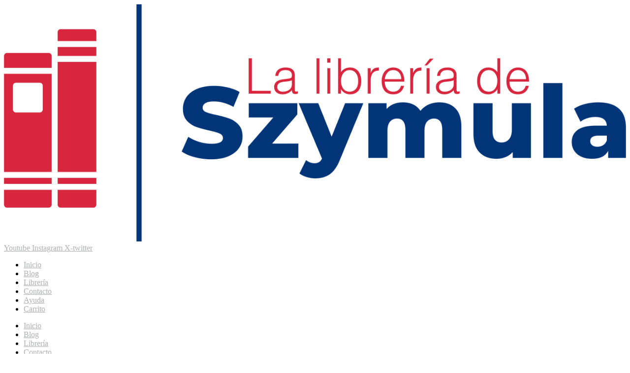

--- FILE ---
content_type: text/html; charset=UTF-8
request_url: https://lalibreriadeszymula.com.ar/producto/cuentos-de-resistencia-9-gente-i/
body_size: 16789
content:
<!doctype html>
<html lang="es">
<head>
	<meta charset="UTF-8">
	<meta name="viewport" content="width=device-width, initial-scale=1">
	<link rel="profile" href="https://gmpg.org/xfn/11">
	<title>La Librería de Szymula CUENTOS DE RESISTENCIA. 09 &#8211; GENTE I</title>
<meta name='robots' content='max-image-preview:large' />
<script>window._wca = window._wca || [];</script>
<link rel='dns-prefetch' href='//stats.wp.com' />
<link rel='preconnect' href='//i0.wp.com' />
<link rel='preconnect' href='//c0.wp.com' />
<link rel="alternate" type="application/rss+xml" title="La Librería de Szymula  &raquo; Feed" href="https://lalibreriadeszymula.com.ar/feed/" />
<link rel="alternate" type="application/rss+xml" title="La Librería de Szymula  &raquo; Feed de los comentarios" href="https://lalibreriadeszymula.com.ar/comments/feed/" />
<link rel="alternate" title="oEmbed (JSON)" type="application/json+oembed" href="https://lalibreriadeszymula.com.ar/wp-json/oembed/1.0/embed?url=https%3A%2F%2Flalibreriadeszymula.com.ar%2Fproducto%2Fcuentos-de-resistencia-9-gente-i%2F" />
<link rel="alternate" title="oEmbed (XML)" type="text/xml+oembed" href="https://lalibreriadeszymula.com.ar/wp-json/oembed/1.0/embed?url=https%3A%2F%2Flalibreriadeszymula.com.ar%2Fproducto%2Fcuentos-de-resistencia-9-gente-i%2F&#038;format=xml" />
<style id='wp-img-auto-sizes-contain-inline-css'>
img:is([sizes=auto i],[sizes^="auto," i]){contain-intrinsic-size:3000px 1500px}
/*# sourceURL=wp-img-auto-sizes-contain-inline-css */
</style>

<style id='wp-emoji-styles-inline-css'>

	img.wp-smiley, img.emoji {
		display: inline !important;
		border: none !important;
		box-shadow: none !important;
		height: 1em !important;
		width: 1em !important;
		margin: 0 0.07em !important;
		vertical-align: -0.1em !important;
		background: none !important;
		padding: 0 !important;
	}
/*# sourceURL=wp-emoji-styles-inline-css */
</style>
<link rel='stylesheet' id='wp-block-library-css' href='https://c0.wp.com/c/6.9/wp-includes/css/dist/block-library/style.min.css' media='all' />
<style id='pdfemb-pdf-embedder-viewer-style-inline-css'>
.wp-block-pdfemb-pdf-embedder-viewer{max-width:none}

/*# sourceURL=https://lalibreriadeszymula.com.ar/wp-content/plugins/pdf-embedder/block/build/style-index.css */
</style>
<link rel='stylesheet' id='mediaelement-css' href='https://c0.wp.com/c/6.9/wp-includes/js/mediaelement/mediaelementplayer-legacy.min.css' media='all' />
<link rel='stylesheet' id='wp-mediaelement-css' href='https://c0.wp.com/c/6.9/wp-includes/js/mediaelement/wp-mediaelement.min.css' media='all' />
<style id='jetpack-sharing-buttons-style-inline-css'>
.jetpack-sharing-buttons__services-list{display:flex;flex-direction:row;flex-wrap:wrap;gap:0;list-style-type:none;margin:5px;padding:0}.jetpack-sharing-buttons__services-list.has-small-icon-size{font-size:12px}.jetpack-sharing-buttons__services-list.has-normal-icon-size{font-size:16px}.jetpack-sharing-buttons__services-list.has-large-icon-size{font-size:24px}.jetpack-sharing-buttons__services-list.has-huge-icon-size{font-size:36px}@media print{.jetpack-sharing-buttons__services-list{display:none!important}}.editor-styles-wrapper .wp-block-jetpack-sharing-buttons{gap:0;padding-inline-start:0}ul.jetpack-sharing-buttons__services-list.has-background{padding:1.25em 2.375em}
/*# sourceURL=https://lalibreriadeszymula.com.ar/wp-content/plugins/jetpack/_inc/blocks/sharing-buttons/view.css */
</style>
<style id='global-styles-inline-css'>
:root{--wp--preset--aspect-ratio--square: 1;--wp--preset--aspect-ratio--4-3: 4/3;--wp--preset--aspect-ratio--3-4: 3/4;--wp--preset--aspect-ratio--3-2: 3/2;--wp--preset--aspect-ratio--2-3: 2/3;--wp--preset--aspect-ratio--16-9: 16/9;--wp--preset--aspect-ratio--9-16: 9/16;--wp--preset--color--black: #000000;--wp--preset--color--cyan-bluish-gray: #abb8c3;--wp--preset--color--white: #ffffff;--wp--preset--color--pale-pink: #f78da7;--wp--preset--color--vivid-red: #cf2e2e;--wp--preset--color--luminous-vivid-orange: #ff6900;--wp--preset--color--luminous-vivid-amber: #fcb900;--wp--preset--color--light-green-cyan: #7bdcb5;--wp--preset--color--vivid-green-cyan: #00d084;--wp--preset--color--pale-cyan-blue: #8ed1fc;--wp--preset--color--vivid-cyan-blue: #0693e3;--wp--preset--color--vivid-purple: #9b51e0;--wp--preset--gradient--vivid-cyan-blue-to-vivid-purple: linear-gradient(135deg,rgb(6,147,227) 0%,rgb(155,81,224) 100%);--wp--preset--gradient--light-green-cyan-to-vivid-green-cyan: linear-gradient(135deg,rgb(122,220,180) 0%,rgb(0,208,130) 100%);--wp--preset--gradient--luminous-vivid-amber-to-luminous-vivid-orange: linear-gradient(135deg,rgb(252,185,0) 0%,rgb(255,105,0) 100%);--wp--preset--gradient--luminous-vivid-orange-to-vivid-red: linear-gradient(135deg,rgb(255,105,0) 0%,rgb(207,46,46) 100%);--wp--preset--gradient--very-light-gray-to-cyan-bluish-gray: linear-gradient(135deg,rgb(238,238,238) 0%,rgb(169,184,195) 100%);--wp--preset--gradient--cool-to-warm-spectrum: linear-gradient(135deg,rgb(74,234,220) 0%,rgb(151,120,209) 20%,rgb(207,42,186) 40%,rgb(238,44,130) 60%,rgb(251,105,98) 80%,rgb(254,248,76) 100%);--wp--preset--gradient--blush-light-purple: linear-gradient(135deg,rgb(255,206,236) 0%,rgb(152,150,240) 100%);--wp--preset--gradient--blush-bordeaux: linear-gradient(135deg,rgb(254,205,165) 0%,rgb(254,45,45) 50%,rgb(107,0,62) 100%);--wp--preset--gradient--luminous-dusk: linear-gradient(135deg,rgb(255,203,112) 0%,rgb(199,81,192) 50%,rgb(65,88,208) 100%);--wp--preset--gradient--pale-ocean: linear-gradient(135deg,rgb(255,245,203) 0%,rgb(182,227,212) 50%,rgb(51,167,181) 100%);--wp--preset--gradient--electric-grass: linear-gradient(135deg,rgb(202,248,128) 0%,rgb(113,206,126) 100%);--wp--preset--gradient--midnight: linear-gradient(135deg,rgb(2,3,129) 0%,rgb(40,116,252) 100%);--wp--preset--font-size--small: 13px;--wp--preset--font-size--medium: 20px;--wp--preset--font-size--large: 36px;--wp--preset--font-size--x-large: 42px;--wp--preset--spacing--20: 0.44rem;--wp--preset--spacing--30: 0.67rem;--wp--preset--spacing--40: 1rem;--wp--preset--spacing--50: 1.5rem;--wp--preset--spacing--60: 2.25rem;--wp--preset--spacing--70: 3.38rem;--wp--preset--spacing--80: 5.06rem;--wp--preset--shadow--natural: 6px 6px 9px rgba(0, 0, 0, 0.2);--wp--preset--shadow--deep: 12px 12px 50px rgba(0, 0, 0, 0.4);--wp--preset--shadow--sharp: 6px 6px 0px rgba(0, 0, 0, 0.2);--wp--preset--shadow--outlined: 6px 6px 0px -3px rgb(255, 255, 255), 6px 6px rgb(0, 0, 0);--wp--preset--shadow--crisp: 6px 6px 0px rgb(0, 0, 0);}:root { --wp--style--global--content-size: 800px;--wp--style--global--wide-size: 1200px; }:where(body) { margin: 0; }.wp-site-blocks > .alignleft { float: left; margin-right: 2em; }.wp-site-blocks > .alignright { float: right; margin-left: 2em; }.wp-site-blocks > .aligncenter { justify-content: center; margin-left: auto; margin-right: auto; }:where(.wp-site-blocks) > * { margin-block-start: 24px; margin-block-end: 0; }:where(.wp-site-blocks) > :first-child { margin-block-start: 0; }:where(.wp-site-blocks) > :last-child { margin-block-end: 0; }:root { --wp--style--block-gap: 24px; }:root :where(.is-layout-flow) > :first-child{margin-block-start: 0;}:root :where(.is-layout-flow) > :last-child{margin-block-end: 0;}:root :where(.is-layout-flow) > *{margin-block-start: 24px;margin-block-end: 0;}:root :where(.is-layout-constrained) > :first-child{margin-block-start: 0;}:root :where(.is-layout-constrained) > :last-child{margin-block-end: 0;}:root :where(.is-layout-constrained) > *{margin-block-start: 24px;margin-block-end: 0;}:root :where(.is-layout-flex){gap: 24px;}:root :where(.is-layout-grid){gap: 24px;}.is-layout-flow > .alignleft{float: left;margin-inline-start: 0;margin-inline-end: 2em;}.is-layout-flow > .alignright{float: right;margin-inline-start: 2em;margin-inline-end: 0;}.is-layout-flow > .aligncenter{margin-left: auto !important;margin-right: auto !important;}.is-layout-constrained > .alignleft{float: left;margin-inline-start: 0;margin-inline-end: 2em;}.is-layout-constrained > .alignright{float: right;margin-inline-start: 2em;margin-inline-end: 0;}.is-layout-constrained > .aligncenter{margin-left: auto !important;margin-right: auto !important;}.is-layout-constrained > :where(:not(.alignleft):not(.alignright):not(.alignfull)){max-width: var(--wp--style--global--content-size);margin-left: auto !important;margin-right: auto !important;}.is-layout-constrained > .alignwide{max-width: var(--wp--style--global--wide-size);}body .is-layout-flex{display: flex;}.is-layout-flex{flex-wrap: wrap;align-items: center;}.is-layout-flex > :is(*, div){margin: 0;}body .is-layout-grid{display: grid;}.is-layout-grid > :is(*, div){margin: 0;}body{padding-top: 0px;padding-right: 0px;padding-bottom: 0px;padding-left: 0px;}a:where(:not(.wp-element-button)){text-decoration: underline;}:root :where(.wp-element-button, .wp-block-button__link){background-color: #32373c;border-width: 0;color: #fff;font-family: inherit;font-size: inherit;font-style: inherit;font-weight: inherit;letter-spacing: inherit;line-height: inherit;padding-top: calc(0.667em + 2px);padding-right: calc(1.333em + 2px);padding-bottom: calc(0.667em + 2px);padding-left: calc(1.333em + 2px);text-decoration: none;text-transform: inherit;}.has-black-color{color: var(--wp--preset--color--black) !important;}.has-cyan-bluish-gray-color{color: var(--wp--preset--color--cyan-bluish-gray) !important;}.has-white-color{color: var(--wp--preset--color--white) !important;}.has-pale-pink-color{color: var(--wp--preset--color--pale-pink) !important;}.has-vivid-red-color{color: var(--wp--preset--color--vivid-red) !important;}.has-luminous-vivid-orange-color{color: var(--wp--preset--color--luminous-vivid-orange) !important;}.has-luminous-vivid-amber-color{color: var(--wp--preset--color--luminous-vivid-amber) !important;}.has-light-green-cyan-color{color: var(--wp--preset--color--light-green-cyan) !important;}.has-vivid-green-cyan-color{color: var(--wp--preset--color--vivid-green-cyan) !important;}.has-pale-cyan-blue-color{color: var(--wp--preset--color--pale-cyan-blue) !important;}.has-vivid-cyan-blue-color{color: var(--wp--preset--color--vivid-cyan-blue) !important;}.has-vivid-purple-color{color: var(--wp--preset--color--vivid-purple) !important;}.has-black-background-color{background-color: var(--wp--preset--color--black) !important;}.has-cyan-bluish-gray-background-color{background-color: var(--wp--preset--color--cyan-bluish-gray) !important;}.has-white-background-color{background-color: var(--wp--preset--color--white) !important;}.has-pale-pink-background-color{background-color: var(--wp--preset--color--pale-pink) !important;}.has-vivid-red-background-color{background-color: var(--wp--preset--color--vivid-red) !important;}.has-luminous-vivid-orange-background-color{background-color: var(--wp--preset--color--luminous-vivid-orange) !important;}.has-luminous-vivid-amber-background-color{background-color: var(--wp--preset--color--luminous-vivid-amber) !important;}.has-light-green-cyan-background-color{background-color: var(--wp--preset--color--light-green-cyan) !important;}.has-vivid-green-cyan-background-color{background-color: var(--wp--preset--color--vivid-green-cyan) !important;}.has-pale-cyan-blue-background-color{background-color: var(--wp--preset--color--pale-cyan-blue) !important;}.has-vivid-cyan-blue-background-color{background-color: var(--wp--preset--color--vivid-cyan-blue) !important;}.has-vivid-purple-background-color{background-color: var(--wp--preset--color--vivid-purple) !important;}.has-black-border-color{border-color: var(--wp--preset--color--black) !important;}.has-cyan-bluish-gray-border-color{border-color: var(--wp--preset--color--cyan-bluish-gray) !important;}.has-white-border-color{border-color: var(--wp--preset--color--white) !important;}.has-pale-pink-border-color{border-color: var(--wp--preset--color--pale-pink) !important;}.has-vivid-red-border-color{border-color: var(--wp--preset--color--vivid-red) !important;}.has-luminous-vivid-orange-border-color{border-color: var(--wp--preset--color--luminous-vivid-orange) !important;}.has-luminous-vivid-amber-border-color{border-color: var(--wp--preset--color--luminous-vivid-amber) !important;}.has-light-green-cyan-border-color{border-color: var(--wp--preset--color--light-green-cyan) !important;}.has-vivid-green-cyan-border-color{border-color: var(--wp--preset--color--vivid-green-cyan) !important;}.has-pale-cyan-blue-border-color{border-color: var(--wp--preset--color--pale-cyan-blue) !important;}.has-vivid-cyan-blue-border-color{border-color: var(--wp--preset--color--vivid-cyan-blue) !important;}.has-vivid-purple-border-color{border-color: var(--wp--preset--color--vivid-purple) !important;}.has-vivid-cyan-blue-to-vivid-purple-gradient-background{background: var(--wp--preset--gradient--vivid-cyan-blue-to-vivid-purple) !important;}.has-light-green-cyan-to-vivid-green-cyan-gradient-background{background: var(--wp--preset--gradient--light-green-cyan-to-vivid-green-cyan) !important;}.has-luminous-vivid-amber-to-luminous-vivid-orange-gradient-background{background: var(--wp--preset--gradient--luminous-vivid-amber-to-luminous-vivid-orange) !important;}.has-luminous-vivid-orange-to-vivid-red-gradient-background{background: var(--wp--preset--gradient--luminous-vivid-orange-to-vivid-red) !important;}.has-very-light-gray-to-cyan-bluish-gray-gradient-background{background: var(--wp--preset--gradient--very-light-gray-to-cyan-bluish-gray) !important;}.has-cool-to-warm-spectrum-gradient-background{background: var(--wp--preset--gradient--cool-to-warm-spectrum) !important;}.has-blush-light-purple-gradient-background{background: var(--wp--preset--gradient--blush-light-purple) !important;}.has-blush-bordeaux-gradient-background{background: var(--wp--preset--gradient--blush-bordeaux) !important;}.has-luminous-dusk-gradient-background{background: var(--wp--preset--gradient--luminous-dusk) !important;}.has-pale-ocean-gradient-background{background: var(--wp--preset--gradient--pale-ocean) !important;}.has-electric-grass-gradient-background{background: var(--wp--preset--gradient--electric-grass) !important;}.has-midnight-gradient-background{background: var(--wp--preset--gradient--midnight) !important;}.has-small-font-size{font-size: var(--wp--preset--font-size--small) !important;}.has-medium-font-size{font-size: var(--wp--preset--font-size--medium) !important;}.has-large-font-size{font-size: var(--wp--preset--font-size--large) !important;}.has-x-large-font-size{font-size: var(--wp--preset--font-size--x-large) !important;}
:root :where(.wp-block-pullquote){font-size: 1.5em;line-height: 1.6;}
/*# sourceURL=global-styles-inline-css */
</style>
<link rel='stylesheet' id='photoswipe-css' href='https://c0.wp.com/p/woocommerce/10.4.3/assets/css/photoswipe/photoswipe.min.css' media='all' />
<link rel='stylesheet' id='photoswipe-default-skin-css' href='https://c0.wp.com/p/woocommerce/10.4.3/assets/css/photoswipe/default-skin/default-skin.min.css' media='all' />
<link rel='stylesheet' id='woocommerce-layout-css' href='https://c0.wp.com/p/woocommerce/10.4.3/assets/css/woocommerce-layout.css' media='all' />
<style id='woocommerce-layout-inline-css'>

	.infinite-scroll .woocommerce-pagination {
		display: none;
	}
/*# sourceURL=woocommerce-layout-inline-css */
</style>
<link rel='stylesheet' id='woocommerce-smallscreen-css' href='https://c0.wp.com/p/woocommerce/10.4.3/assets/css/woocommerce-smallscreen.css' media='only screen and (max-width: 768px)' />
<link rel='stylesheet' id='woocommerce-general-css' href='https://c0.wp.com/p/woocommerce/10.4.3/assets/css/woocommerce.css' media='all' />
<style id='woocommerce-inline-inline-css'>
.woocommerce form .form-row .required { visibility: visible; }
/*# sourceURL=woocommerce-inline-inline-css */
</style>
<link rel='stylesheet' id='hello-elementor-css' href='https://lalibreriadeszymula.com.ar/wp-content/themes/hello-elementor/assets/css/reset.css?ver=3.4.5' media='all' />
<link rel='stylesheet' id='hello-elementor-theme-style-css' href='https://lalibreriadeszymula.com.ar/wp-content/themes/hello-elementor/assets/css/theme.css?ver=3.4.5' media='all' />
<link rel='stylesheet' id='hello-elementor-header-footer-css' href='https://lalibreriadeszymula.com.ar/wp-content/themes/hello-elementor/assets/css/header-footer.css?ver=3.4.5' media='all' />
<link rel='stylesheet' id='elementor-frontend-css' href='https://lalibreriadeszymula.com.ar/wp-content/plugins/elementor/assets/css/frontend.min.css?ver=3.34.1' media='all' />
<link rel='stylesheet' id='elementor-post-1351-css' href='https://lalibreriadeszymula.com.ar/wp-content/uploads/elementor/css/post-1351.css?ver=1768823181' media='all' />
<link rel='stylesheet' id='widget-image-css' href='https://lalibreriadeszymula.com.ar/wp-content/plugins/elementor/assets/css/widget-image.min.css?ver=3.34.1' media='all' />
<link rel='stylesheet' id='widget-social-icons-css' href='https://lalibreriadeszymula.com.ar/wp-content/plugins/elementor/assets/css/widget-social-icons.min.css?ver=3.34.1' media='all' />
<link rel='stylesheet' id='e-apple-webkit-css' href='https://lalibreriadeszymula.com.ar/wp-content/plugins/elementor/assets/css/conditionals/apple-webkit.min.css?ver=3.34.1' media='all' />
<link rel='stylesheet' id='widget-nav-menu-css' href='https://lalibreriadeszymula.com.ar/wp-content/plugins/elementor-pro/assets/css/widget-nav-menu.min.css?ver=3.31.3' media='all' />
<link rel='stylesheet' id='e-sticky-css' href='https://lalibreriadeszymula.com.ar/wp-content/plugins/elementor-pro/assets/css/modules/sticky.min.css?ver=3.31.3' media='all' />
<link rel='stylesheet' id='widget-heading-css' href='https://lalibreriadeszymula.com.ar/wp-content/plugins/elementor/assets/css/widget-heading.min.css?ver=3.34.1' media='all' />
<link rel='stylesheet' id='widget-divider-css' href='https://lalibreriadeszymula.com.ar/wp-content/plugins/elementor/assets/css/widget-divider.min.css?ver=3.34.1' media='all' />
<link rel='stylesheet' id='widget-woocommerce-product-meta-css' href='https://lalibreriadeszymula.com.ar/wp-content/plugins/elementor-pro/assets/css/widget-woocommerce-product-meta.min.css?ver=3.31.3' media='all' />
<link rel='stylesheet' id='widget-woocommerce-product-price-css' href='https://lalibreriadeszymula.com.ar/wp-content/plugins/elementor-pro/assets/css/widget-woocommerce-product-price.min.css?ver=3.31.3' media='all' />
<link rel='stylesheet' id='widget-woocommerce-product-add-to-cart-css' href='https://lalibreriadeszymula.com.ar/wp-content/plugins/elementor-pro/assets/css/widget-woocommerce-product-add-to-cart.min.css?ver=3.31.3' media='all' />
<link rel='stylesheet' id='widget-woocommerce-products-css' href='https://lalibreriadeszymula.com.ar/wp-content/plugins/elementor-pro/assets/css/widget-woocommerce-products.min.css?ver=3.31.3' media='all' />
<link rel='stylesheet' id='widget-icon-list-css' href='https://lalibreriadeszymula.com.ar/wp-content/plugins/elementor/assets/css/widget-icon-list.min.css?ver=3.34.1' media='all' />
<link rel='stylesheet' id='elementor-icons-css' href='https://lalibreriadeszymula.com.ar/wp-content/plugins/elementor/assets/lib/eicons/css/elementor-icons.min.css?ver=5.45.0' media='all' />
<link rel='stylesheet' id='font-awesome-5-all-css' href='https://lalibreriadeszymula.com.ar/wp-content/plugins/elementor/assets/lib/font-awesome/css/all.min.css?ver=3.34.1' media='all' />
<link rel='stylesheet' id='font-awesome-4-shim-css' href='https://lalibreriadeszymula.com.ar/wp-content/plugins/elementor/assets/lib/font-awesome/css/v4-shims.min.css?ver=3.34.1' media='all' />
<link rel='stylesheet' id='pp-extensions-css' href='https://lalibreriadeszymula.com.ar/wp-content/plugins/powerpack-elements/assets/css/min/extensions.min.css?ver=2.12.14' media='all' />
<link rel='stylesheet' id='pp-tooltip-css' href='https://lalibreriadeszymula.com.ar/wp-content/plugins/powerpack-elements/assets/css/min/tooltip.min.css?ver=2.12.14' media='all' />
<link rel='stylesheet' id='elementor-post-1357-css' href='https://lalibreriadeszymula.com.ar/wp-content/uploads/elementor/css/post-1357.css?ver=1768823182' media='all' />
<link rel='stylesheet' id='elementor-post-1361-css' href='https://lalibreriadeszymula.com.ar/wp-content/uploads/elementor/css/post-1361.css?ver=1768823182' media='all' />
<link rel='stylesheet' id='elementor-post-1534-css' href='https://lalibreriadeszymula.com.ar/wp-content/uploads/elementor/css/post-1534.css?ver=1768830563' media='all' />
<link rel='stylesheet' id='parent-style-css' href='https://lalibreriadeszymula.com.ar/wp-content/themes/hello-elementor/style.css?ver=6.9' media='all' />
<link rel='stylesheet' id='elementor-gf-local-roboto-css' href='http://lalibreriadeszymula.com.ar/wp-content/uploads/elementor/google-fonts/css/roboto.css?ver=1751456799' media='all' />
<link rel='stylesheet' id='elementor-gf-local-lato-css' href='http://lalibreriadeszymula.com.ar/wp-content/uploads/elementor/google-fonts/css/lato.css?ver=1751456801' media='all' />
<link rel='stylesheet' id='elementor-icons-shared-0-css' href='https://lalibreriadeszymula.com.ar/wp-content/plugins/elementor/assets/lib/font-awesome/css/fontawesome.min.css?ver=5.15.3' media='all' />
<link rel='stylesheet' id='elementor-icons-fa-brands-css' href='https://lalibreriadeszymula.com.ar/wp-content/plugins/elementor/assets/lib/font-awesome/css/brands.min.css?ver=5.15.3' media='all' />
<link rel='stylesheet' id='elementor-icons-fa-solid-css' href='https://lalibreriadeszymula.com.ar/wp-content/plugins/elementor/assets/lib/font-awesome/css/solid.min.css?ver=5.15.3' media='all' />
<script id="jquery-core-js-extra">
var pp = {"ajax_url":"https://lalibreriadeszymula.com.ar/wp-admin/admin-ajax.php"};
//# sourceURL=jquery-core-js-extra
</script>
<script src="https://c0.wp.com/c/6.9/wp-includes/js/jquery/jquery.min.js" id="jquery-core-js"></script>
<script src="https://c0.wp.com/c/6.9/wp-includes/js/jquery/jquery-migrate.min.js" id="jquery-migrate-js"></script>
<script src="https://c0.wp.com/p/woocommerce/10.4.3/assets/js/jquery-blockui/jquery.blockUI.min.js" id="wc-jquery-blockui-js" defer data-wp-strategy="defer"></script>
<script id="wc-add-to-cart-js-extra">
var wc_add_to_cart_params = {"ajax_url":"/wp-admin/admin-ajax.php","wc_ajax_url":"/?wc-ajax=%%endpoint%%","i18n_view_cart":"Ver carrito","cart_url":"https://lalibreriadeszymula.com.ar/cart/","is_cart":"","cart_redirect_after_add":"no"};
//# sourceURL=wc-add-to-cart-js-extra
</script>
<script src="https://c0.wp.com/p/woocommerce/10.4.3/assets/js/frontend/add-to-cart.min.js" id="wc-add-to-cart-js" defer data-wp-strategy="defer"></script>
<script src="https://c0.wp.com/p/woocommerce/10.4.3/assets/js/zoom/jquery.zoom.min.js" id="wc-zoom-js" defer data-wp-strategy="defer"></script>
<script src="https://c0.wp.com/p/woocommerce/10.4.3/assets/js/flexslider/jquery.flexslider.min.js" id="wc-flexslider-js" defer data-wp-strategy="defer"></script>
<script src="https://c0.wp.com/p/woocommerce/10.4.3/assets/js/photoswipe/photoswipe.min.js" id="wc-photoswipe-js" defer data-wp-strategy="defer"></script>
<script src="https://c0.wp.com/p/woocommerce/10.4.3/assets/js/photoswipe/photoswipe-ui-default.min.js" id="wc-photoswipe-ui-default-js" defer data-wp-strategy="defer"></script>
<script id="wc-single-product-js-extra">
var wc_single_product_params = {"i18n_required_rating_text":"Por favor elige una puntuaci\u00f3n","i18n_rating_options":["1 de 5 estrellas","2 de 5 estrellas","3 de 5 estrellas","4 de 5 estrellas","5 de 5 estrellas"],"i18n_product_gallery_trigger_text":"Ver galer\u00eda de im\u00e1genes a pantalla completa","review_rating_required":"yes","flexslider":{"rtl":false,"animation":"slide","smoothHeight":true,"directionNav":false,"controlNav":"thumbnails","slideshow":false,"animationSpeed":500,"animationLoop":false,"allowOneSlide":false},"zoom_enabled":"1","zoom_options":[],"photoswipe_enabled":"1","photoswipe_options":{"shareEl":false,"closeOnScroll":false,"history":false,"hideAnimationDuration":0,"showAnimationDuration":0},"flexslider_enabled":"1"};
//# sourceURL=wc-single-product-js-extra
</script>
<script src="https://c0.wp.com/p/woocommerce/10.4.3/assets/js/frontend/single-product.min.js" id="wc-single-product-js" defer data-wp-strategy="defer"></script>
<script src="https://c0.wp.com/p/woocommerce/10.4.3/assets/js/js-cookie/js.cookie.min.js" id="wc-js-cookie-js" defer data-wp-strategy="defer"></script>
<script id="woocommerce-js-extra">
var woocommerce_params = {"ajax_url":"/wp-admin/admin-ajax.php","wc_ajax_url":"/?wc-ajax=%%endpoint%%","i18n_password_show":"Mostrar contrase\u00f1a","i18n_password_hide":"Ocultar contrase\u00f1a"};
//# sourceURL=woocommerce-js-extra
</script>
<script src="https://c0.wp.com/p/woocommerce/10.4.3/assets/js/frontend/woocommerce.min.js" id="woocommerce-js" defer data-wp-strategy="defer"></script>
<script src="https://stats.wp.com/s-202604.js" id="woocommerce-analytics-js" defer data-wp-strategy="defer"></script>
<script src="https://lalibreriadeszymula.com.ar/wp-content/plugins/elementor/assets/lib/font-awesome/js/v4-shims.min.js?ver=3.34.1" id="font-awesome-4-shim-js"></script>
<link rel="https://api.w.org/" href="https://lalibreriadeszymula.com.ar/wp-json/" /><link rel="alternate" title="JSON" type="application/json" href="https://lalibreriadeszymula.com.ar/wp-json/wp/v2/product/656" /><link rel="EditURI" type="application/rsd+xml" title="RSD" href="https://lalibreriadeszymula.com.ar/xmlrpc.php?rsd" />
<meta name="generator" content="WordPress 6.9" />
<meta name="generator" content="WooCommerce 10.4.3" />
<link rel="canonical" href="https://lalibreriadeszymula.com.ar/producto/cuentos-de-resistencia-9-gente-i/" />
<link rel='shortlink' href='https://lalibreriadeszymula.com.ar/?p=656' />
	<style>img#wpstats{display:none}</style>
		<meta name="description" content="Libro en formato PDF
 	Recibirá un email con el archivo descargable al momento de la compra
 	251 páginas
 	1.8MB
 	ISBN 978-987-86-8572-4">
	<noscript><style>.woocommerce-product-gallery{ opacity: 1 !important; }</style></noscript>
	<meta name="generator" content="Elementor 3.34.1; features: additional_custom_breakpoints; settings: css_print_method-external, google_font-enabled, font_display-auto">
<meta name="description" content="Libro en formato PDF Recibirá un email con el archivo descargable al momento de la compra 251 páginas 1.8MB ISBN 978-987-86-8572-4" />
			<style>
				.e-con.e-parent:nth-of-type(n+4):not(.e-lazyloaded):not(.e-no-lazyload),
				.e-con.e-parent:nth-of-type(n+4):not(.e-lazyloaded):not(.e-no-lazyload) * {
					background-image: none !important;
				}
				@media screen and (max-height: 1024px) {
					.e-con.e-parent:nth-of-type(n+3):not(.e-lazyloaded):not(.e-no-lazyload),
					.e-con.e-parent:nth-of-type(n+3):not(.e-lazyloaded):not(.e-no-lazyload) * {
						background-image: none !important;
					}
				}
				@media screen and (max-height: 640px) {
					.e-con.e-parent:nth-of-type(n+2):not(.e-lazyloaded):not(.e-no-lazyload),
					.e-con.e-parent:nth-of-type(n+2):not(.e-lazyloaded):not(.e-no-lazyload) * {
						background-image: none !important;
					}
				}
			</style>
			
<!-- Jetpack Open Graph Tags -->
<meta property="og:type" content="article" />
<meta property="og:title" content="La Librería de Szymula CUENTOS DE RESISTENCIA. 09 &#8211; GENTE I" />
<meta property="og:url" content="https://lalibreriadeszymula.com.ar/producto/cuentos-de-resistencia-9-gente-i/" />
<meta property="og:description" content="Libro en formato PDF Recibirá un email con el archivo descargable al momento de la compra 251 páginas 1.8MB ISBN 978-987-86-8572-4" />
<meta property="article:published_time" content="2021-03-14T19:57:05+00:00" />
<meta property="article:modified_time" content="2025-02-11T14:56:09+00:00" />
<meta property="og:site_name" content="La Librería de Szymula " />
<meta property="og:image" content="https://i0.wp.com/lalibreriadeszymula.com.ar/wp-content/uploads/2021/03/Cuentos-de-Resistencia-09.png?fit=1024%2C944&#038;ssl=1" />
<meta property="og:image:width" content="1024" />
<meta property="og:image:height" content="944" />
<meta property="og:image:alt" content="" />
<meta property="og:locale" content="es_ES" />
<meta name="twitter:text:title" content="CUENTOS DE RESISTENCIA. 09 &#8211; GENTE I" />
<meta name="twitter:image" content="https://i0.wp.com/lalibreriadeszymula.com.ar/wp-content/uploads/2021/03/Cuentos-de-Resistencia-09.png?fit=1024%2C944&#038;ssl=1&#038;w=640" />
<meta name="twitter:card" content="summary_large_image" />

<!-- End Jetpack Open Graph Tags -->
<link rel="icon" href="https://i0.wp.com/lalibreriadeszymula.com.ar/wp-content/uploads/2021/03/cropped-favicon-rojow.png?fit=32%2C32&#038;ssl=1" sizes="32x32" />
<link rel="icon" href="https://i0.wp.com/lalibreriadeszymula.com.ar/wp-content/uploads/2021/03/cropped-favicon-rojow.png?fit=192%2C192&#038;ssl=1" sizes="192x192" />
<link rel="apple-touch-icon" href="https://i0.wp.com/lalibreriadeszymula.com.ar/wp-content/uploads/2021/03/cropped-favicon-rojow.png?fit=180%2C180&#038;ssl=1" />
<meta name="msapplication-TileImage" content="https://i0.wp.com/lalibreriadeszymula.com.ar/wp-content/uploads/2021/03/cropped-favicon-rojow.png?fit=270%2C270&#038;ssl=1" />
		<style id="wp-custom-css">
			a {
    color: #B0B1B1; /*Normal Link Color*/
}

a:active, a:hover {
    color: #E8EAEC; /*Hover and Active satet color*/
}		</style>
		</head>
<body class="wp-singular product-template-default single single-product postid-656 wp-custom-logo wp-embed-responsive wp-theme-hello-elementor wp-child-theme-child-hello-elementor theme-hello-elementor woocommerce woocommerce-page woocommerce-no-js eio-default hello-elementor-default elementor-default elementor-template-full-width elementor-kit-1351 elementor-page-1534">


<a class="skip-link screen-reader-text" href="#content">Ir al contenido</a>

		<header data-elementor-type="header" data-elementor-id="1357" class="elementor elementor-1357 elementor-location-header" data-elementor-post-type="elementor_library">
			<div class="elementor-element elementor-element-4ce880d e-flex e-con-boxed e-con e-parent" data-id="4ce880d" data-element_type="container" data-settings="{&quot;background_background&quot;:&quot;classic&quot;,&quot;sticky&quot;:&quot;top&quot;,&quot;sticky_on&quot;:[&quot;desktop&quot;,&quot;tablet&quot;],&quot;sticky_offset&quot;:0,&quot;sticky_effects_offset&quot;:0,&quot;sticky_anchor_link_offset&quot;:0}">
					<div class="e-con-inner">
		<div class="elementor-element elementor-element-ee2a659 e-con-full e-flex e-con e-child" data-id="ee2a659" data-element_type="container">
				<div class="elementor-element elementor-element-ad18381 elementor-widget elementor-widget-theme-site-logo elementor-widget-image" data-id="ad18381" data-element_type="widget" data-widget_type="theme-site-logo.default">
				<div class="elementor-widget-container">
											<a href="https://lalibreriadeszymula.com.ar">
			<img fetchpriority="high" width="1393" height="533" src="https://i0.wp.com/lalibreriadeszymula.com.ar/wp-content/uploads/2021/03/Logo-Color.png?fit=1393%2C533&amp;ssl=1" class="attachment-full size-full wp-image-317" alt="" srcset="https://i0.wp.com/lalibreriadeszymula.com.ar/wp-content/uploads/2021/03/Logo-Color.png?w=1393&amp;ssl=1 1393w, https://i0.wp.com/lalibreriadeszymula.com.ar/wp-content/uploads/2021/03/Logo-Color.png?resize=600%2C230&amp;ssl=1 600w, https://i0.wp.com/lalibreriadeszymula.com.ar/wp-content/uploads/2021/03/Logo-Color.png?resize=300%2C115&amp;ssl=1 300w, https://i0.wp.com/lalibreriadeszymula.com.ar/wp-content/uploads/2021/03/Logo-Color.png?resize=1024%2C392&amp;ssl=1 1024w, https://i0.wp.com/lalibreriadeszymula.com.ar/wp-content/uploads/2021/03/Logo-Color.png?resize=768%2C294&amp;ssl=1 768w" sizes="(max-width: 1393px) 100vw, 1393px" />				</a>
											</div>
				</div>
				</div>
		<div class="elementor-element elementor-element-1d4c18b e-con-full elementor-hidden-mobile e-flex e-con e-child" data-id="1d4c18b" data-element_type="container">
				<div class="elementor-element elementor-element-ff29f09 elementor-shape-circle elementor-grid-0 e-grid-align-center elementor-widget elementor-widget-social-icons" data-id="ff29f09" data-element_type="widget" data-widget_type="social-icons.default">
				<div class="elementor-widget-container">
							<div class="elementor-social-icons-wrapper elementor-grid" role="list">
							<span class="elementor-grid-item" role="listitem">
					<a class="elementor-icon elementor-social-icon elementor-social-icon-youtube elementor-repeater-item-00fdaa0" href="https://www.youtube.com/channel/UCD4QQ1VUs8OUodFUFzkVp1A" target="_blank">
						<span class="elementor-screen-only">Youtube</span>
						<i aria-hidden="true" class="fab fa-youtube"></i>					</a>
				</span>
							<span class="elementor-grid-item" role="listitem">
					<a class="elementor-icon elementor-social-icon elementor-social-icon-instagram elementor-repeater-item-a9d22e1" href="https://www.instagram.com/szymula_cuenta" target="_blank">
						<span class="elementor-screen-only">Instagram</span>
						<i aria-hidden="true" class="fab fa-instagram"></i>					</a>
				</span>
							<span class="elementor-grid-item" role="listitem">
					<a class="elementor-icon elementor-social-icon elementor-social-icon-x-twitter elementor-repeater-item-b2fbf89" href="https://twitter.com/Szymula_cuenta" target="_blank">
						<span class="elementor-screen-only">X-twitter</span>
						<i aria-hidden="true" class="fab fa-x-twitter"></i>					</a>
				</span>
					</div>
						</div>
				</div>
				</div>
		<div class="elementor-element elementor-element-2eb9652 e-con-full e-flex e-con e-child" data-id="2eb9652" data-element_type="container">
				<div class="elementor-element elementor-element-0b8de69 elementor-nav-menu__align-end elementor-nav-menu--stretch elementor-nav-menu__text-align-center elementor-nav-menu--dropdown-tablet elementor-nav-menu--toggle elementor-nav-menu--burger elementor-widget elementor-widget-nav-menu" data-id="0b8de69" data-element_type="widget" data-settings="{&quot;full_width&quot;:&quot;stretch&quot;,&quot;layout&quot;:&quot;horizontal&quot;,&quot;submenu_icon&quot;:{&quot;value&quot;:&quot;&lt;i class=\&quot;fas fa-caret-down\&quot;&gt;&lt;\/i&gt;&quot;,&quot;library&quot;:&quot;fa-solid&quot;},&quot;toggle&quot;:&quot;burger&quot;}" data-widget_type="nav-menu.default">
				<div class="elementor-widget-container">
								<nav aria-label="Menu" class="elementor-nav-menu--main elementor-nav-menu__container elementor-nav-menu--layout-horizontal e--pointer-background e--animation-fade">
				<ul id="menu-1-0b8de69" class="elementor-nav-menu"><li class="menu-item menu-item-type-post_type menu-item-object-page menu-item-home menu-item-112"><a href="https://lalibreriadeszymula.com.ar/" class="elementor-item">Inicio</a></li>
<li class="menu-item menu-item-type-post_type menu-item-object-page menu-item-113"><a href="https://lalibreriadeszymula.com.ar/blog/" class="elementor-item">Blog</a></li>
<li class="menu-item menu-item-type-post_type menu-item-object-page current_page_parent menu-item-116"><a href="https://lalibreriadeszymula.com.ar/shop/" class="elementor-item">Librería</a></li>
<li class="menu-item menu-item-type-post_type menu-item-object-page menu-item-115"><a href="https://lalibreriadeszymula.com.ar/contacto/" class="elementor-item">Contacto</a></li>
<li class="menu-item menu-item-type-post_type menu-item-object-page menu-item-privacy-policy menu-item-577"><a rel="privacy-policy" href="https://lalibreriadeszymula.com.ar/ayuda/" class="elementor-item">Ayuda</a></li>
<li class="menu-item menu-item-type-post_type menu-item-object-page menu-item-114"><a href="https://lalibreriadeszymula.com.ar/cart/" class="elementor-item">Carrito</a></li>
</ul>			</nav>
					<div class="elementor-menu-toggle" role="button" tabindex="0" aria-label="Alternar menú" aria-expanded="false">
			<i aria-hidden="true" role="presentation" class="elementor-menu-toggle__icon--open eicon-menu-bar"></i><i aria-hidden="true" role="presentation" class="elementor-menu-toggle__icon--close eicon-close"></i>		</div>
					<nav class="elementor-nav-menu--dropdown elementor-nav-menu__container" aria-hidden="true">
				<ul id="menu-2-0b8de69" class="elementor-nav-menu"><li class="menu-item menu-item-type-post_type menu-item-object-page menu-item-home menu-item-112"><a href="https://lalibreriadeszymula.com.ar/" class="elementor-item" tabindex="-1">Inicio</a></li>
<li class="menu-item menu-item-type-post_type menu-item-object-page menu-item-113"><a href="https://lalibreriadeszymula.com.ar/blog/" class="elementor-item" tabindex="-1">Blog</a></li>
<li class="menu-item menu-item-type-post_type menu-item-object-page current_page_parent menu-item-116"><a href="https://lalibreriadeszymula.com.ar/shop/" class="elementor-item" tabindex="-1">Librería</a></li>
<li class="menu-item menu-item-type-post_type menu-item-object-page menu-item-115"><a href="https://lalibreriadeszymula.com.ar/contacto/" class="elementor-item" tabindex="-1">Contacto</a></li>
<li class="menu-item menu-item-type-post_type menu-item-object-page menu-item-privacy-policy menu-item-577"><a rel="privacy-policy" href="https://lalibreriadeszymula.com.ar/ayuda/" class="elementor-item" tabindex="-1">Ayuda</a></li>
<li class="menu-item menu-item-type-post_type menu-item-object-page menu-item-114"><a href="https://lalibreriadeszymula.com.ar/cart/" class="elementor-item" tabindex="-1">Carrito</a></li>
</ul>			</nav>
						</div>
				</div>
				</div>
					</div>
				</div>
				</header>
		<div class="woocommerce-notices-wrapper"></div>		<div data-elementor-type="product" data-elementor-id="1534" class="elementor elementor-1534 elementor-location-single post-656 product type-product status-publish has-post-thumbnail product_cat-cuentos product_tag-cuentos product_tag-cuentos-de-resistencia product_tag-gente first instock downloadable shipping-taxable purchasable product-type-simple product" data-elementor-post-type="elementor_library">
			<div class="elementor-element elementor-element-5331102 e-flex e-con-boxed e-con e-parent" data-id="5331102" data-element_type="container">
					<div class="e-con-inner">
		<div class="elementor-element elementor-element-f74da58 e-con-full e-flex e-con e-child" data-id="f74da58" data-element_type="container">
				<div class="elementor-element elementor-element-b182a82 elementor-widget elementor-widget-woocommerce-breadcrumb" data-id="b182a82" data-element_type="widget" data-widget_type="woocommerce-breadcrumb.default">
				<div class="elementor-widget-container">
					<nav class="woocommerce-breadcrumb" aria-label="Breadcrumb"><a href="https://lalibreriadeszymula.com.ar">Inicio</a>&nbsp;&#47;&nbsp;<a href="https://lalibreriadeszymula.com.ar/product-category/cuentos/">Cuentos</a>&nbsp;&#47;&nbsp;CUENTOS DE RESISTENCIA. 09 &#8211; GENTE I</nav>				</div>
				</div>
				</div>
		<div class="elementor-element elementor-element-a65f083 e-con-full e-flex e-con e-child" data-id="a65f083" data-element_type="container">
		<div class="elementor-element elementor-element-d37ce52 e-con-full e-flex e-con e-child" data-id="d37ce52" data-element_type="container">
				<div class="elementor-element elementor-element-b92dc5b elementor-widget__width-initial elementor-widget elementor-widget-image" data-id="b92dc5b" data-element_type="widget" data-widget_type="image.default">
				<div class="elementor-widget-container">
															<img width="1024" height="944" src="https://i0.wp.com/lalibreriadeszymula.com.ar/wp-content/uploads/2021/03/Cuentos-de-Resistencia-09.png?fit=1024%2C944&amp;ssl=1" class="attachment-2048x2048 size-2048x2048 wp-image-626" alt="" srcset="https://i0.wp.com/lalibreriadeszymula.com.ar/wp-content/uploads/2021/03/Cuentos-de-Resistencia-09.png?w=1024&amp;ssl=1 1024w, https://i0.wp.com/lalibreriadeszymula.com.ar/wp-content/uploads/2021/03/Cuentos-de-Resistencia-09.png?resize=600%2C553&amp;ssl=1 600w, https://i0.wp.com/lalibreriadeszymula.com.ar/wp-content/uploads/2021/03/Cuentos-de-Resistencia-09.png?resize=300%2C277&amp;ssl=1 300w, https://i0.wp.com/lalibreriadeszymula.com.ar/wp-content/uploads/2021/03/Cuentos-de-Resistencia-09.png?resize=768%2C708&amp;ssl=1 768w" sizes="(max-width: 1024px) 100vw, 1024px" />															</div>
				</div>
				<div class="elementor-element elementor-element-0cb97e5 elementor-widget-divider--view-line elementor-widget elementor-widget-divider" data-id="0cb97e5" data-element_type="widget" data-widget_type="divider.default">
				<div class="elementor-widget-container">
							<div class="elementor-divider">
			<span class="elementor-divider-separator">
						</span>
		</div>
						</div>
				</div>
				<div class="elementor-element elementor-element-d6ca579 elementor-widget elementor-widget-heading" data-id="d6ca579" data-element_type="widget" data-widget_type="heading.default">
				<div class="elementor-widget-container">
					<h3 class="elementor-heading-title elementor-size-default">Vista previa del libro</h3>				</div>
				</div>
				</div>
		<div class="elementor-element elementor-element-5f1b367 e-con-full e-flex e-con e-child" data-id="5f1b367" data-element_type="container">
				<div class="elementor-element elementor-element-cb6b6dd elementor-widget elementor-widget-woocommerce-product-title elementor-page-title elementor-widget-heading" data-id="cb6b6dd" data-element_type="widget" data-widget_type="woocommerce-product-title.default">
				<div class="elementor-widget-container">
					<h1 class="product_title entry-title elementor-heading-title elementor-size-default">CUENTOS DE RESISTENCIA. 09 &#8211; GENTE I</h1>				</div>
				</div>
				<div class="elementor-element elementor-element-f36c630 elementor-woo-meta--view-inline elementor-widget elementor-widget-woocommerce-product-meta" data-id="f36c630" data-element_type="widget" data-widget_type="woocommerce-product-meta.default">
				<div class="elementor-widget-container">
							<div class="product_meta">

			
							<span class="sku_wrapper detail-container">
					<span class="detail-label">
												Código					</span>
					<span class="sku">
												0000118					</span>
				</span>
			
							<span class="posted_in detail-container"><span class="detail-label">Categoría</span> <span class="detail-content"><a href="https://lalibreriadeszymula.com.ar/product-category/cuentos/" rel="tag">Cuentos</a></span></span>
			
							<span class="tagged_as detail-container"><span class="detail-label">Etiquetas</span> <span class="detail-content"><a href="https://lalibreriadeszymula.com.ar/product-tag/cuentos/" rel="tag">cuentos</a>, <a href="https://lalibreriadeszymula.com.ar/product-tag/cuentos-de-resistencia/" rel="tag">cuentos de resistencia</a>, <a href="https://lalibreriadeszymula.com.ar/product-tag/gente/" rel="tag">gente</a></span></span>
			
			
		</div>
						</div>
				</div>
				<div class="elementor-element elementor-element-676e233 elementor-widget-divider--view-line elementor-widget elementor-widget-divider" data-id="676e233" data-element_type="widget" data-widget_type="divider.default">
				<div class="elementor-widget-container">
							<div class="elementor-divider">
			<span class="elementor-divider-separator">
						</span>
		</div>
						</div>
				</div>
				<div class="elementor-element elementor-element-434890d elementor-widget elementor-widget-heading" data-id="434890d" data-element_type="widget" data-widget_type="heading.default">
				<div class="elementor-widget-container">
					<h3 class="elementor-heading-title elementor-size-default">Prólogo</h3>				</div>
				</div>
				<div class="elementor-element elementor-element-fb542ad elementor-widget elementor-widget-woocommerce-product-content" data-id="fb542ad" data-element_type="widget" data-widget_type="woocommerce-product-content.default">
				<div class="elementor-widget-container">
					<p>En una ciudad hay municipio, edificios, calles, barrios, tránsito, vehículos, organismos  y también hay habitantes.</p>
<p>No hay ciudad sin gente.</p>
<p>En este libro de Cuentos de Resistencia, el autor habla de algunas personas que viven en esta ciudad del nordeste argentino.</p>
<p>En este libro se habla de algunos personajes con datos reales, pero después</p>
<p>Claudio Szymula, introduce fantasía y humor para  seguir relatando hechos irreales.</p>
<p>El autor anhela rendir su homenaje a muchos hombres o mujeres destacados de Resistencia y espera que sus objetivos se puedan cumplir.</p>
<p>Conozca a gente de Resistencia, Chaco, Argentina, hay gente muy valiosa.</p>
				</div>
				</div>
				<div class="elementor-element elementor-element-29081ef elementor-widget-divider--view-line elementor-widget elementor-widget-divider" data-id="29081ef" data-element_type="widget" data-widget_type="divider.default">
				<div class="elementor-widget-container">
							<div class="elementor-divider">
			<span class="elementor-divider-separator">
						</span>
		</div>
						</div>
				</div>
				<div class="elementor-element elementor-element-c047cbd elementor-widget elementor-widget-woocommerce-product-title elementor-page-title elementor-widget-heading" data-id="c047cbd" data-element_type="widget" data-widget_type="woocommerce-product-title.default">
				<div class="elementor-widget-container">
					<h3 class="product_title entry-title elementor-heading-title elementor-size-default">Compra CUENTOS DE RESISTENCIA. 09 &#8211; GENTE I por solo</h3>				</div>
				</div>
				<div class="elementor-element elementor-element-8276c0e elementor-widget elementor-widget-woocommerce-product-price" data-id="8276c0e" data-element_type="widget" data-widget_type="woocommerce-product-price.default">
				<div class="elementor-widget-container">
					<p class="price"><span class="woocommerce-Price-amount amount"><bdi><span class="woocommerce-Price-currencySymbol">&#36;</span>5.000,00</bdi></span></p>
				</div>
				</div>
				<div class="elementor-element elementor-element-178ef75 elementor-add-to-cart--align-left e-add-to-cart--show-quantity-yes elementor-widget elementor-widget-woocommerce-product-add-to-cart" data-id="178ef75" data-element_type="widget" data-widget_type="woocommerce-product-add-to-cart.default">
				<div class="elementor-widget-container">
					
		<div class="elementor-add-to-cart elementor-product-simple">
			
	
	<form class="cart" action="https://lalibreriadeszymula.com.ar/producto/cuentos-de-resistencia-9-gente-i/" method="post" enctype='multipart/form-data'>
		
		<div class="quantity">
		<label class="screen-reader-text" for="quantity_6970a5030d8f1">CUENTOS DE RESISTENCIA. 09 - GENTE I cantidad</label>
	<input
		type="number"
				id="quantity_6970a5030d8f1"
		class="input-text qty text"
		name="quantity"
		value="1"
		aria-label="Cantidad de productos"
				min="1"
							step="1"
			placeholder=""
			inputmode="numeric"
			autocomplete="off"
			/>
	</div>

		<button type="submit" name="add-to-cart" value="656" class="single_add_to_cart_button button alt">Añadir al carrito</button>

			</form>

	
		</div>

						</div>
				</div>
				<div class="elementor-element elementor-element-1a2180f elementor-widget-divider--view-line elementor-widget elementor-widget-divider" data-id="1a2180f" data-element_type="widget" data-widget_type="divider.default">
				<div class="elementor-widget-container">
							<div class="elementor-divider">
			<span class="elementor-divider-separator">
						</span>
		</div>
						</div>
				</div>
				<div class="elementor-element elementor-element-95fffff elementor-widget elementor-widget-heading" data-id="95fffff" data-element_type="widget" data-widget_type="heading.default">
				<div class="elementor-widget-container">
					<h3 class="elementor-heading-title elementor-size-default">Información sobre la descarga</h3>				</div>
				</div>
				<div class="elementor-element elementor-element-37f1e11 elementor-widget elementor-widget-woocommerce-product-short-description" data-id="37f1e11" data-element_type="widget" data-widget_type="woocommerce-product-short-description.default">
				<div class="elementor-widget-container">
					<div class="woocommerce-product-details__short-description">
	<ul>
<li>Libro en formato PDF</li>
<li>Recibirá un email con el archivo descargable al momento de la compra</li>
<li>251 páginas</li>
<li>1.8MB</li>
<li>ISBN 978-987-86-8572-4</li>
</ul>
</div>
				</div>
				</div>
				<div class="elementor-element elementor-element-d4b49b3 elementor-widget-divider--view-line elementor-widget elementor-widget-divider" data-id="d4b49b3" data-element_type="widget" data-widget_type="divider.default">
				<div class="elementor-widget-container">
							<div class="elementor-divider">
			<span class="elementor-divider-separator">
						</span>
		</div>
						</div>
				</div>
				<div class="elementor-element elementor-element-b4df562 elementor-widget elementor-widget-heading" data-id="b4df562" data-element_type="widget" data-widget_type="heading.default">
				<div class="elementor-widget-container">
					<h3 class="elementor-heading-title elementor-size-default">¿Necesitas ayuda?</h3>				</div>
				</div>
				<div class="elementor-element elementor-element-2295da3 elementor-widget elementor-widget-text-editor" data-id="2295da3" data-element_type="widget" data-widget_type="text-editor.default">
				<div class="elementor-widget-container">
									<p>Si tienes alguna duda sobre como es el proceso de compra y descarga del libro, ingresa a la sección de ayuda tocando el botón a continuación</p>								</div>
				</div>
				<div class="elementor-element elementor-element-45a92d5 elementor-widget elementor-widget-button" data-id="45a92d5" data-element_type="widget" data-widget_type="button.default">
				<div class="elementor-widget-container">
									<div class="elementor-button-wrapper">
					<a class="elementor-button elementor-button-link elementor-size-sm" href="https://lalibreriadeszymula.com.ar/ayuda/">
						<span class="elementor-button-content-wrapper">
						<span class="elementor-button-icon">
				<i aria-hidden="true" class="fas fa-question-circle"></i>			</span>
									<span class="elementor-button-text">Preguntas frecuentes</span>
					</span>
					</a>
				</div>
								</div>
				</div>
				</div>
				</div>
					</div>
				</div>
		<div class="elementor-element elementor-element-f81ad68 e-flex e-con-boxed e-con e-parent" data-id="f81ad68" data-element_type="container">
					<div class="e-con-inner">
		<div class="elementor-element elementor-element-8bea5b4 e-con-full e-flex e-con e-child" data-id="8bea5b4" data-element_type="container">
				<div class="elementor-element elementor-element-3405bed elementor-grid-2 elementor-grid-tablet-2 elementor-grid-mobile-1 elementor-product-loop-item--align-center elementor-products-grid elementor-wc-products show-heading-yes elementor-widget elementor-widget-woocommerce-product-related" data-id="3405bed" data-element_type="widget" data-widget_type="woocommerce-product-related.default">
				<div class="elementor-widget-container">
					
	<section class="related products">

					<h2>Productos relacionados</h2>
				<ul class="products elementor-grid columns-3">

			
					<li class="product type-product post-649 status-publish first instock product_cat-cuentos product_tag-ciudad-y-edificios product_tag-cuentos product_tag-cuentos-de-resistencia has-post-thumbnail downloadable shipping-taxable purchasable product-type-simple">
	<a href="https://lalibreriadeszymula.com.ar/producto/cuentos-de-resistencia-2-ciudad-y-edificios/" class="woocommerce-LoopProduct-link woocommerce-loop-product__link"><img width="300" height="300" src="https://i0.wp.com/lalibreriadeszymula.com.ar/wp-content/uploads/2021/03/Cuentos-de-Resistencia-02.png?resize=300%2C300&amp;ssl=1" class="attachment-woocommerce_thumbnail size-woocommerce_thumbnail" alt="CUENTOS DE RESISTENCIA. 02 - CIUDAD Y EDIFICIOS" decoding="async" srcset="https://i0.wp.com/lalibreriadeszymula.com.ar/wp-content/uploads/2021/03/Cuentos-de-Resistencia-02.png?resize=300%2C300&amp;ssl=1 300w, https://i0.wp.com/lalibreriadeszymula.com.ar/wp-content/uploads/2021/03/Cuentos-de-Resistencia-02.png?resize=100%2C100&amp;ssl=1 100w, https://i0.wp.com/lalibreriadeszymula.com.ar/wp-content/uploads/2021/03/Cuentos-de-Resistencia-02.png?resize=150%2C150&amp;ssl=1 150w, https://i0.wp.com/lalibreriadeszymula.com.ar/wp-content/uploads/2021/03/Cuentos-de-Resistencia-02.png?zoom=2&amp;resize=300%2C300 600w, https://i0.wp.com/lalibreriadeszymula.com.ar/wp-content/uploads/2021/03/Cuentos-de-Resistencia-02.png?zoom=3&amp;resize=300%2C300 900w" sizes="(max-width: 300px) 100vw, 300px" /><h2 class="woocommerce-loop-product__title">CUENTOS DE RESISTENCIA. 02 &#8211; CIUDAD Y EDIFICIOS</h2>
	<span class="price"><span class="woocommerce-Price-amount amount"><bdi><span class="woocommerce-Price-currencySymbol">&#36;</span>5.000,00</bdi></span></span>
</a><a href="/producto/cuentos-de-resistencia-9-gente-i/?add-to-cart=649" aria-describedby="woocommerce_loop_add_to_cart_link_describedby_649" data-quantity="1" class="button product_type_simple add_to_cart_button ajax_add_to_cart" data-product_id="649" data-product_sku="0000111" aria-label="Añadir al carrito: &ldquo;CUENTOS DE RESISTENCIA. 02 - CIUDAD Y EDIFICIOS&rdquo;" rel="nofollow" data-success_message="«CUENTOS DE RESISTENCIA. 02 - CIUDAD Y EDIFICIOS» se ha añadido a tu carrito" role="button">Añadir al carrito</a>	<span id="woocommerce_loop_add_to_cart_link_describedby_649" class="screen-reader-text">
			</span>
</li>

			
					<li class="product type-product post-1330 status-publish instock product_cat-cuentos product_tag-cuentos product_tag-obesidad has-post-thumbnail downloadable shipping-taxable purchasable product-type-simple">
	<a href="https://lalibreriadeszymula.com.ar/producto/obesidad-y-manejo-cuentos-breves/" class="woocommerce-LoopProduct-link woocommerce-loop-product__link"><img loading="lazy" width="300" height="300" src="https://i0.wp.com/lalibreriadeszymula.com.ar/wp-content/uploads/2021/11/001-1.jpg?resize=300%2C300&amp;ssl=1" class="attachment-woocommerce_thumbnail size-woocommerce_thumbnail" alt="OBESIDAD Y MANEJO CUENTOS BREVES" decoding="async" srcset="https://i0.wp.com/lalibreriadeszymula.com.ar/wp-content/uploads/2021/11/001-1.jpg?resize=300%2C300&amp;ssl=1 300w, https://i0.wp.com/lalibreriadeszymula.com.ar/wp-content/uploads/2021/11/001-1.jpg?resize=100%2C100&amp;ssl=1 100w, https://i0.wp.com/lalibreriadeszymula.com.ar/wp-content/uploads/2021/11/001-1.jpg?resize=150%2C150&amp;ssl=1 150w, https://i0.wp.com/lalibreriadeszymula.com.ar/wp-content/uploads/2021/11/001-1.jpg?zoom=2&amp;resize=300%2C300 600w, https://i0.wp.com/lalibreriadeszymula.com.ar/wp-content/uploads/2021/11/001-1.jpg?zoom=3&amp;resize=300%2C300 900w" sizes="(max-width: 300px) 100vw, 300px" /><h2 class="woocommerce-loop-product__title">OBESIDAD Y MANEJO CUENTOS BREVES</h2>
	<span class="price"><span class="woocommerce-Price-amount amount"><bdi><span class="woocommerce-Price-currencySymbol">&#36;</span>5.000,00</bdi></span></span>
</a><a href="/producto/cuentos-de-resistencia-9-gente-i/?add-to-cart=1330" aria-describedby="woocommerce_loop_add_to_cart_link_describedby_1330" data-quantity="1" class="button product_type_simple add_to_cart_button ajax_add_to_cart" data-product_id="1330" data-product_sku="0000 128" aria-label="Añadir al carrito: &ldquo;OBESIDAD Y MANEJO CUENTOS BREVES&rdquo;" rel="nofollow" data-success_message="«OBESIDAD Y MANEJO CUENTOS BREVES» se ha añadido a tu carrito" role="button">Añadir al carrito</a>	<span id="woocommerce_loop_add_to_cart_link_describedby_1330" class="screen-reader-text">
			</span>
</li>

			
		</ul>

	</section>
					</div>
				</div>
				</div>
		<div class="elementor-element elementor-element-ca05cf7 e-con-full e-flex e-con e-child" data-id="ca05cf7" data-element_type="container" data-settings="{&quot;background_background&quot;:&quot;classic&quot;}">
				<div class="elementor-element elementor-element-da1fa2d elementor-view-default elementor-widget elementor-widget-icon" data-id="da1fa2d" data-element_type="widget" data-widget_type="icon.default">
				<div class="elementor-widget-container">
							<div class="elementor-icon-wrapper">
			<div class="elementor-icon">
			<i aria-hidden="true" class="fas fa-bullhorn"></i>			</div>
		</div>
						</div>
				</div>
				<div class="elementor-element elementor-element-b276a75 elementor-widget elementor-widget-heading" data-id="b276a75" data-element_type="widget" data-widget_type="heading.default">
				<div class="elementor-widget-container">
					<h2 class="elementor-heading-title elementor-size-default">¡SUPER PROMO!</h2>				</div>
				</div>
				<div class="elementor-element elementor-element-0b7d2ba elementor-widget elementor-widget-heading" data-id="0b7d2ba" data-element_type="widget" data-widget_type="heading.default">
				<div class="elementor-widget-container">
					<h3 class="elementor-heading-title elementor-size-default">+ comprás - pagás</h3>				</div>
				</div>
				<div class="elementor-element elementor-element-072febd elementor-align-center elementor-icon-list--layout-traditional elementor-list-item-link-full_width elementor-widget elementor-widget-icon-list" data-id="072febd" data-element_type="widget" data-widget_type="icon-list.default">
				<div class="elementor-widget-container">
							<ul class="elementor-icon-list-items">
							<li class="elementor-icon-list-item">
											<span class="elementor-icon-list-icon">
							<i aria-hidden="true" class="fas fa-check-square"></i>						</span>
										<span class="elementor-icon-list-text">10% OFF comprando 2 LIBROS</span>
									</li>
								<li class="elementor-icon-list-item">
											<span class="elementor-icon-list-icon">
							<i aria-hidden="true" class="fas fa-check-square"></i>						</span>
										<span class="elementor-icon-list-text">5% OFF por LIBRO a partir de la 3era unidad</span>
									</li>
								<li class="elementor-icon-list-item">
											<span class="elementor-icon-list-icon">
							<i aria-hidden="true" class="fas fa-check-square"></i>						</span>
										<span class="elementor-icon-list-text">Comprando 10 libros 50% OFF</span>
									</li>
						</ul>
						</div>
				</div>
				<div class="elementor-element elementor-element-9c0aa22 elementor-widget elementor-widget-text-editor" data-id="9c0aa22" data-element_type="widget" data-widget_type="text-editor.default">
				<div class="elementor-widget-container">
									<p>(el descuento se aplica en el carrito – tope 50%)</p>								</div>
				</div>
				</div>
					</div>
				</div>
				</div>
				<footer data-elementor-type="footer" data-elementor-id="1361" class="elementor elementor-1361 elementor-location-footer" data-elementor-post-type="elementor_library">
			<div class="elementor-element elementor-element-2374cd6 e-flex e-con-boxed e-con e-parent" data-id="2374cd6" data-element_type="container" data-settings="{&quot;background_background&quot;:&quot;classic&quot;}">
					<div class="e-con-inner">
		<div class="elementor-element elementor-element-0e20f17 e-con-full e-flex e-con e-child" data-id="0e20f17" data-element_type="container">
				<div class="elementor-element elementor-element-925e037 elementor-widget elementor-widget-image" data-id="925e037" data-element_type="widget" data-widget_type="image.default">
				<div class="elementor-widget-container">
															<img loading="lazy" width="800" height="306" src="https://i0.wp.com/lalibreriadeszymula.com.ar/wp-content/uploads/2021/03/Logo-Blanco-e1616075552237.png?fit=800%2C306&amp;ssl=1" class="attachment-large size-large wp-image-316" alt="" />															</div>
				</div>
				</div>
		<div class="elementor-element elementor-element-7ddf05c e-con-full e-flex e-con e-child" data-id="7ddf05c" data-element_type="container">
				<div class="elementor-element elementor-element-5fd2596 elementor-widget elementor-widget-heading" data-id="5fd2596" data-element_type="widget" data-widget_type="heading.default">
				<div class="elementor-widget-container">
					<h6 class="elementor-heading-title elementor-size-default">Links Rápidos</h6>				</div>
				</div>
				<div class="elementor-element elementor-element-d78a7be elementor-nav-menu__align-center elementor-nav-menu--dropdown-none elementor-widget elementor-widget-nav-menu" data-id="d78a7be" data-element_type="widget" data-settings="{&quot;layout&quot;:&quot;vertical&quot;,&quot;submenu_icon&quot;:{&quot;value&quot;:&quot;&lt;i class=\&quot;fas fa-caret-down\&quot;&gt;&lt;\/i&gt;&quot;,&quot;library&quot;:&quot;fa-solid&quot;}}" data-widget_type="nav-menu.default">
				<div class="elementor-widget-container">
								<nav aria-label="Menu" class="elementor-nav-menu--main elementor-nav-menu__container elementor-nav-menu--layout-vertical e--pointer-none">
				<ul id="menu-1-d78a7be" class="elementor-nav-menu sm-vertical"><li class="menu-item menu-item-type-post_type menu-item-object-page menu-item-home menu-item-112"><a href="https://lalibreriadeszymula.com.ar/" class="elementor-item">Inicio</a></li>
<li class="menu-item menu-item-type-post_type menu-item-object-page menu-item-113"><a href="https://lalibreriadeszymula.com.ar/blog/" class="elementor-item">Blog</a></li>
<li class="menu-item menu-item-type-post_type menu-item-object-page current_page_parent menu-item-116"><a href="https://lalibreriadeszymula.com.ar/shop/" class="elementor-item">Librería</a></li>
<li class="menu-item menu-item-type-post_type menu-item-object-page menu-item-115"><a href="https://lalibreriadeszymula.com.ar/contacto/" class="elementor-item">Contacto</a></li>
<li class="menu-item menu-item-type-post_type menu-item-object-page menu-item-privacy-policy menu-item-577"><a rel="privacy-policy" href="https://lalibreriadeszymula.com.ar/ayuda/" class="elementor-item">Ayuda</a></li>
<li class="menu-item menu-item-type-post_type menu-item-object-page menu-item-114"><a href="https://lalibreriadeszymula.com.ar/cart/" class="elementor-item">Carrito</a></li>
</ul>			</nav>
						<nav class="elementor-nav-menu--dropdown elementor-nav-menu__container" aria-hidden="true">
				<ul id="menu-2-d78a7be" class="elementor-nav-menu sm-vertical"><li class="menu-item menu-item-type-post_type menu-item-object-page menu-item-home menu-item-112"><a href="https://lalibreriadeszymula.com.ar/" class="elementor-item" tabindex="-1">Inicio</a></li>
<li class="menu-item menu-item-type-post_type menu-item-object-page menu-item-113"><a href="https://lalibreriadeszymula.com.ar/blog/" class="elementor-item" tabindex="-1">Blog</a></li>
<li class="menu-item menu-item-type-post_type menu-item-object-page current_page_parent menu-item-116"><a href="https://lalibreriadeszymula.com.ar/shop/" class="elementor-item" tabindex="-1">Librería</a></li>
<li class="menu-item menu-item-type-post_type menu-item-object-page menu-item-115"><a href="https://lalibreriadeszymula.com.ar/contacto/" class="elementor-item" tabindex="-1">Contacto</a></li>
<li class="menu-item menu-item-type-post_type menu-item-object-page menu-item-privacy-policy menu-item-577"><a rel="privacy-policy" href="https://lalibreriadeszymula.com.ar/ayuda/" class="elementor-item" tabindex="-1">Ayuda</a></li>
<li class="menu-item menu-item-type-post_type menu-item-object-page menu-item-114"><a href="https://lalibreriadeszymula.com.ar/cart/" class="elementor-item" tabindex="-1">Carrito</a></li>
</ul>			</nav>
						</div>
				</div>
				</div>
		<div class="elementor-element elementor-element-1d2a932 e-con-full e-flex e-con e-child" data-id="1d2a932" data-element_type="container">
				<div class="elementor-element elementor-element-1f12b9a elementor-grid-tablet-0 e-grid-align-tablet-center elementor-shape-rounded elementor-grid-0 e-grid-align-center elementor-widget elementor-widget-social-icons" data-id="1f12b9a" data-element_type="widget" data-widget_type="social-icons.default">
				<div class="elementor-widget-container">
							<div class="elementor-social-icons-wrapper elementor-grid" role="list">
							<span class="elementor-grid-item" role="listitem">
					<a class="elementor-icon elementor-social-icon elementor-social-icon-instagram elementor-repeater-item-07d78dd" href="https://www.instagram.com/szymula_cuenta/" target="_blank">
						<span class="elementor-screen-only">Instagram</span>
						<i aria-hidden="true" class="fab fa-instagram"></i>					</a>
				</span>
							<span class="elementor-grid-item" role="listitem">
					<a class="elementor-icon elementor-social-icon elementor-social-icon-x-twitter elementor-repeater-item-5aef8bb" href="https://twitter.com/Szymula_cuenta" target="_blank">
						<span class="elementor-screen-only">X-twitter</span>
						<i aria-hidden="true" class="fab fa-x-twitter"></i>					</a>
				</span>
							<span class="elementor-grid-item" role="listitem">
					<a class="elementor-icon elementor-social-icon elementor-social-icon-youtube elementor-repeater-item-426515f" href="https://www.youtube.com/channel/UCD4QQ1VUs8OUodFUFzkVp1A" target="_blank">
						<span class="elementor-screen-only">Youtube</span>
						<i aria-hidden="true" class="fab fa-youtube"></i>					</a>
				</span>
					</div>
						</div>
				</div>
				</div>
		<div class="elementor-element elementor-element-e41f391 e-con-full e-flex e-con e-child" data-id="e41f391" data-element_type="container">
				<div class="elementor-element elementor-element-887cccd elementor-widget elementor-widget-heading" data-id="887cccd" data-element_type="widget" data-widget_type="heading.default">
				<div class="elementor-widget-container">
					<p class="elementor-heading-title elementor-size-default"><a href="https://claudioverna.net.ar" target="_blank">© 2026</a></p>				</div>
				</div>
				</div>
		<div class="elementor-element elementor-element-934d45e e-con-full e-flex e-con e-child" data-id="934d45e" data-element_type="container">
				<div class="elementor-element elementor-element-f3e1356 elementor-widget elementor-widget-heading" data-id="f3e1356" data-element_type="widget" data-widget_type="heading.default">
				<div class="elementor-widget-container">
					<p class="elementor-heading-title elementor-size-default">La Librería de Szymula </p>				</div>
				</div>
				</div>
					</div>
				</div>
				</footer>
		
<script type="speculationrules">
{"prefetch":[{"source":"document","where":{"and":[{"href_matches":"/*"},{"not":{"href_matches":["/wp-*.php","/wp-admin/*","/wp-content/uploads/*","/wp-content/*","/wp-content/plugins/*","/wp-content/themes/child-hello-elementor/*","/wp-content/themes/hello-elementor/*","/*\\?(.+)"]}},{"not":{"selector_matches":"a[rel~=\"nofollow\"]"}},{"not":{"selector_matches":".no-prefetch, .no-prefetch a"}}]},"eagerness":"conservative"}]}
</script>
<script type="application/ld+json">{"@context":"https://schema.org/","@type":"BreadcrumbList","itemListElement":[{"@type":"ListItem","position":1,"item":{"name":"Inicio","@id":"https://lalibreriadeszymula.com.ar"}},{"@type":"ListItem","position":2,"item":{"name":"Cuentos","@id":"https://lalibreriadeszymula.com.ar/product-category/cuentos/"}},{"@type":"ListItem","position":3,"item":{"name":"CUENTOS DE RESISTENCIA. 09 &amp;#8211; GENTE I","@id":"https://lalibreriadeszymula.com.ar/producto/cuentos-de-resistencia-9-gente-i/"}}]}</script>			<script>
				const lazyloadRunObserver = () => {
					const lazyloadBackgrounds = document.querySelectorAll( `.e-con.e-parent:not(.e-lazyloaded)` );
					const lazyloadBackgroundObserver = new IntersectionObserver( ( entries ) => {
						entries.forEach( ( entry ) => {
							if ( entry.isIntersecting ) {
								let lazyloadBackground = entry.target;
								if( lazyloadBackground ) {
									lazyloadBackground.classList.add( 'e-lazyloaded' );
								}
								lazyloadBackgroundObserver.unobserve( entry.target );
							}
						});
					}, { rootMargin: '200px 0px 200px 0px' } );
					lazyloadBackgrounds.forEach( ( lazyloadBackground ) => {
						lazyloadBackgroundObserver.observe( lazyloadBackground );
					} );
				};
				const events = [
					'DOMContentLoaded',
					'elementor/lazyload/observe',
				];
				events.forEach( ( event ) => {
					document.addEventListener( event, lazyloadRunObserver );
				} );
			</script>
			
<div id="photoswipe-fullscreen-dialog" class="pswp" tabindex="-1" role="dialog" aria-modal="true" aria-hidden="true" aria-label="Imagen en pantalla completa">
	<div class="pswp__bg"></div>
	<div class="pswp__scroll-wrap">
		<div class="pswp__container">
			<div class="pswp__item"></div>
			<div class="pswp__item"></div>
			<div class="pswp__item"></div>
		</div>
		<div class="pswp__ui pswp__ui--hidden">
			<div class="pswp__top-bar">
				<div class="pswp__counter"></div>
				<button class="pswp__button pswp__button--zoom" aria-label="Ampliar/Reducir"></button>
				<button class="pswp__button pswp__button--fs" aria-label="Cambiar a pantalla completa"></button>
				<button class="pswp__button pswp__button--share" aria-label="Compartir"></button>
				<button class="pswp__button pswp__button--close" aria-label="Cerrar (Esc)"></button>
				<div class="pswp__preloader">
					<div class="pswp__preloader__icn">
						<div class="pswp__preloader__cut">
							<div class="pswp__preloader__donut"></div>
						</div>
					</div>
				</div>
			</div>
			<div class="pswp__share-modal pswp__share-modal--hidden pswp__single-tap">
				<div class="pswp__share-tooltip"></div>
			</div>
			<button class="pswp__button pswp__button--arrow--left" aria-label="Anterior (flecha izquierda)"></button>
			<button class="pswp__button pswp__button--arrow--right" aria-label="Siguiente (flecha derecha)"></button>
			<div class="pswp__caption">
				<div class="pswp__caption__center"></div>
			</div>
		</div>
	</div>
</div>
	<script>
		(function () {
			var c = document.body.className;
			c = c.replace(/woocommerce-no-js/, 'woocommerce-js');
			document.body.className = c;
		})();
	</script>
	<link rel='stylesheet' id='wc-blocks-style-css' href='https://c0.wp.com/p/woocommerce/10.4.3/assets/client/blocks/wc-blocks.css' media='all' />
<script id="awdr-main-js-extra">
var awdr_params = {"ajaxurl":"https://lalibreriadeszymula.com.ar/wp-admin/admin-ajax.php","nonce":"2e1e4bbd1f","enable_update_price_with_qty":"show_when_matched","refresh_order_review":"0","custom_target_simple_product":"","custom_target_variable_product":"","js_init_trigger":"","awdr_opacity_to_bulk_table":"","awdr_dynamic_bulk_table_status":"0","awdr_dynamic_bulk_table_off":"on","custom_simple_product_id_selector":"","custom_variable_product_id_selector":""};
//# sourceURL=awdr-main-js-extra
</script>
<script src="https://lalibreriadeszymula.com.ar/wp-content/plugins/woo-discount-rules/v2/Assets/Js/site_main.js?ver=2.6.13" id="awdr-main-js"></script>
<script src="https://lalibreriadeszymula.com.ar/wp-content/plugins/woo-discount-rules/v2/Assets/Js/awdr-dynamic-price.js?ver=2.6.13" id="awdr-dynamic-price-js"></script>
<script src="https://lalibreriadeszymula.com.ar/wp-content/themes/hello-elementor/assets/js/hello-frontend.js?ver=3.4.5" id="hello-theme-frontend-js"></script>
<script src="https://c0.wp.com/c/6.9/wp-includes/js/dist/vendor/wp-polyfill.min.js" id="wp-polyfill-js"></script>
<script src="https://lalibreriadeszymula.com.ar/wp-content/plugins/jetpack/jetpack_vendor/automattic/woocommerce-analytics/build/woocommerce-analytics-client.js?minify=false&amp;ver=75adc3c1e2933e2c8c6a" id="woocommerce-analytics-client-js" defer data-wp-strategy="defer"></script>
<script src="https://lalibreriadeszymula.com.ar/wp-content/plugins/elementor/assets/js/webpack.runtime.min.js?ver=3.34.1" id="elementor-webpack-runtime-js"></script>
<script src="https://lalibreriadeszymula.com.ar/wp-content/plugins/elementor/assets/js/frontend-modules.min.js?ver=3.34.1" id="elementor-frontend-modules-js"></script>
<script src="https://c0.wp.com/c/6.9/wp-includes/js/jquery/ui/core.min.js" id="jquery-ui-core-js"></script>
<script id="elementor-frontend-js-before">
var elementorFrontendConfig = {"environmentMode":{"edit":false,"wpPreview":false,"isScriptDebug":false},"i18n":{"shareOnFacebook":"Compartir en Facebook","shareOnTwitter":"Compartir en Twitter","pinIt":"Pinear","download":"Descargar","downloadImage":"Descargar imagen","fullscreen":"Pantalla completa","zoom":"Zoom","share":"Compartir","playVideo":"Reproducir v\u00eddeo","previous":"Anterior","next":"Siguiente","close":"Cerrar","a11yCarouselPrevSlideMessage":"Diapositiva anterior","a11yCarouselNextSlideMessage":"Diapositiva siguiente","a11yCarouselFirstSlideMessage":"Esta es la primera diapositiva","a11yCarouselLastSlideMessage":"Esta es la \u00faltima diapositiva","a11yCarouselPaginationBulletMessage":"Ir a la diapositiva"},"is_rtl":false,"breakpoints":{"xs":0,"sm":480,"md":768,"lg":1025,"xl":1440,"xxl":1600},"responsive":{"breakpoints":{"mobile":{"label":"M\u00f3vil vertical","value":767,"default_value":767,"direction":"max","is_enabled":true},"mobile_extra":{"label":"M\u00f3vil horizontal","value":880,"default_value":880,"direction":"max","is_enabled":false},"tablet":{"label":"Tableta vertical","value":1024,"default_value":1024,"direction":"max","is_enabled":true},"tablet_extra":{"label":"Tableta horizontal","value":1200,"default_value":1200,"direction":"max","is_enabled":false},"laptop":{"label":"Port\u00e1til","value":1366,"default_value":1366,"direction":"max","is_enabled":false},"widescreen":{"label":"Pantalla grande","value":2400,"default_value":2400,"direction":"min","is_enabled":false}},"hasCustomBreakpoints":false},"version":"3.34.1","is_static":false,"experimentalFeatures":{"additional_custom_breakpoints":true,"container":true,"theme_builder_v2":true,"hello-theme-header-footer":true,"nested-elements":true,"home_screen":true,"global_classes_should_enforce_capabilities":true,"e_variables":true,"cloud-library":true,"e_opt_in_v4_page":true,"e_interactions":true,"import-export-customization":true},"urls":{"assets":"https:\/\/lalibreriadeszymula.com.ar\/wp-content\/plugins\/elementor\/assets\/","ajaxurl":"https:\/\/lalibreriadeszymula.com.ar\/wp-admin\/admin-ajax.php","uploadUrl":"http:\/\/lalibreriadeszymula.com.ar\/wp-content\/uploads"},"nonces":{"floatingButtonsClickTracking":"4e6c8e6f15"},"swiperClass":"swiper","settings":{"page":[],"editorPreferences":[]},"kit":{"body_background_background":"classic","active_breakpoints":["viewport_mobile","viewport_tablet"],"global_image_lightbox":"yes","lightbox_enable_counter":"yes","lightbox_enable_fullscreen":"yes","lightbox_enable_zoom":"yes","lightbox_enable_share":"yes","lightbox_title_src":"title","lightbox_description_src":"description","woocommerce_notices_elements":[],"hello_header_logo_type":"logo","hello_header_menu_layout":"horizontal","hello_footer_logo_type":"logo"},"post":{"id":656,"title":"La%20Librer%C3%ADa%20de%20Szymula%20CUENTOS%20DE%20RESISTENCIA.%2009%20%E2%80%93%20GENTE%20I","excerpt":"<ul>\r\n \t<li>Libro en formato PDF<\/li>\r\n \t<li>Recibir\u00e1 un email con el archivo descargable al momento de la compra<\/li>\r\n \t<li>251 p\u00e1ginas<\/li>\r\n \t<li>1.8MB<\/li>\r\n \t<li>ISBN 978-987-86-8572-4<\/li>\r\n<\/ul>","featuredImage":"https:\/\/i0.wp.com\/lalibreriadeszymula.com.ar\/wp-content\/uploads\/2021\/03\/Cuentos-de-Resistencia-09.png?fit=800%2C738&ssl=1"}};
//# sourceURL=elementor-frontend-js-before
</script>
<script src="https://lalibreriadeszymula.com.ar/wp-content/plugins/elementor/assets/js/frontend.min.js?ver=3.34.1" id="elementor-frontend-js"></script>
<script src="https://lalibreriadeszymula.com.ar/wp-content/plugins/elementor-pro/assets/lib/smartmenus/jquery.smartmenus.min.js?ver=1.2.1" id="smartmenus-js"></script>
<script src="https://lalibreriadeszymula.com.ar/wp-content/plugins/elementor-pro/assets/lib/sticky/jquery.sticky.min.js?ver=3.31.3" id="e-sticky-js"></script>
<script src="https://c0.wp.com/p/woocommerce/10.4.3/assets/js/sourcebuster/sourcebuster.min.js" id="sourcebuster-js-js"></script>
<script id="wc-order-attribution-js-extra">
var wc_order_attribution = {"params":{"lifetime":1.0e-5,"session":30,"base64":false,"ajaxurl":"https://lalibreriadeszymula.com.ar/wp-admin/admin-ajax.php","prefix":"wc_order_attribution_","allowTracking":true},"fields":{"source_type":"current.typ","referrer":"current_add.rf","utm_campaign":"current.cmp","utm_source":"current.src","utm_medium":"current.mdm","utm_content":"current.cnt","utm_id":"current.id","utm_term":"current.trm","utm_source_platform":"current.plt","utm_creative_format":"current.fmt","utm_marketing_tactic":"current.tct","session_entry":"current_add.ep","session_start_time":"current_add.fd","session_pages":"session.pgs","session_count":"udata.vst","user_agent":"udata.uag"}};
//# sourceURL=wc-order-attribution-js-extra
</script>
<script src="https://c0.wp.com/p/woocommerce/10.4.3/assets/js/frontend/order-attribution.min.js" id="wc-order-attribution-js"></script>
<script id="jetpack-stats-js-before">
_stq = window._stq || [];
_stq.push([ "view", {"v":"ext","blog":"188735104","post":"656","tz":"-3","srv":"lalibreriadeszymula.com.ar","j":"1:15.4"} ]);
_stq.push([ "clickTrackerInit", "188735104", "656" ]);
//# sourceURL=jetpack-stats-js-before
</script>
<script src="https://stats.wp.com/e-202604.js" id="jetpack-stats-js" defer data-wp-strategy="defer"></script>
<script src="https://lalibreriadeszymula.com.ar/wp-content/plugins/elementor-pro/assets/js/webpack-pro.runtime.min.js?ver=3.31.3" id="elementor-pro-webpack-runtime-js"></script>
<script src="https://c0.wp.com/c/6.9/wp-includes/js/dist/hooks.min.js" id="wp-hooks-js"></script>
<script src="https://c0.wp.com/c/6.9/wp-includes/js/dist/i18n.min.js" id="wp-i18n-js"></script>
<script id="wp-i18n-js-after">
wp.i18n.setLocaleData( { 'text direction\u0004ltr': [ 'ltr' ] } );
//# sourceURL=wp-i18n-js-after
</script>
<script id="elementor-pro-frontend-js-before">
var ElementorProFrontendConfig = {"ajaxurl":"https:\/\/lalibreriadeszymula.com.ar\/wp-admin\/admin-ajax.php","nonce":"085ccb287e","urls":{"assets":"https:\/\/lalibreriadeszymula.com.ar\/wp-content\/plugins\/elementor-pro\/assets\/","rest":"https:\/\/lalibreriadeszymula.com.ar\/wp-json\/"},"settings":{"lazy_load_background_images":true},"popup":{"hasPopUps":false},"shareButtonsNetworks":{"facebook":{"title":"Facebook","has_counter":true},"twitter":{"title":"Twitter"},"linkedin":{"title":"LinkedIn","has_counter":true},"pinterest":{"title":"Pinterest","has_counter":true},"reddit":{"title":"Reddit","has_counter":true},"vk":{"title":"VK","has_counter":true},"odnoklassniki":{"title":"OK","has_counter":true},"tumblr":{"title":"Tumblr"},"digg":{"title":"Digg"},"skype":{"title":"Skype"},"stumbleupon":{"title":"StumbleUpon","has_counter":true},"mix":{"title":"Mix"},"telegram":{"title":"Telegram"},"pocket":{"title":"Pocket","has_counter":true},"xing":{"title":"XING","has_counter":true},"whatsapp":{"title":"WhatsApp"},"email":{"title":"Email"},"print":{"title":"Print"},"x-twitter":{"title":"X"},"threads":{"title":"Threads"}},"woocommerce":{"menu_cart":{"cart_page_url":"https:\/\/lalibreriadeszymula.com.ar\/cart\/","checkout_page_url":"https:\/\/lalibreriadeszymula.com.ar\/checkout\/","fragments_nonce":"e4ba0062ad"}},"facebook_sdk":{"lang":"es_ES","app_id":""},"lottie":{"defaultAnimationUrl":"https:\/\/lalibreriadeszymula.com.ar\/wp-content\/plugins\/elementor-pro\/modules\/lottie\/assets\/animations\/default.json"}};
//# sourceURL=elementor-pro-frontend-js-before
</script>
<script src="https://lalibreriadeszymula.com.ar/wp-content/plugins/elementor-pro/assets/js/frontend.min.js?ver=3.31.3" id="elementor-pro-frontend-js"></script>
<script src="https://lalibreriadeszymula.com.ar/wp-content/plugins/elementor-pro/assets/js/elements-handlers.min.js?ver=3.31.3" id="pro-elements-handlers-js"></script>
<script src="https://lalibreriadeszymula.com.ar/wp-content/plugins/powerpack-elements/assets/lib/tooltipster/tooltipster.min.js?ver=2.12.14" id="pp-tooltipster-js"></script>
<script src="https://lalibreriadeszymula.com.ar/wp-content/plugins/powerpack-elements/assets/js/min/frontend-tooltip.min.js?ver=2.12.14" id="pp-elements-tooltip-js"></script>
<script id="wp-emoji-settings" type="application/json">
{"baseUrl":"https://s.w.org/images/core/emoji/17.0.2/72x72/","ext":".png","svgUrl":"https://s.w.org/images/core/emoji/17.0.2/svg/","svgExt":".svg","source":{"concatemoji":"https://lalibreriadeszymula.com.ar/wp-includes/js/wp-emoji-release.min.js?ver=6.9"}}
</script>
<script type="module">
/*! This file is auto-generated */
const a=JSON.parse(document.getElementById("wp-emoji-settings").textContent),o=(window._wpemojiSettings=a,"wpEmojiSettingsSupports"),s=["flag","emoji"];function i(e){try{var t={supportTests:e,timestamp:(new Date).valueOf()};sessionStorage.setItem(o,JSON.stringify(t))}catch(e){}}function c(e,t,n){e.clearRect(0,0,e.canvas.width,e.canvas.height),e.fillText(t,0,0);t=new Uint32Array(e.getImageData(0,0,e.canvas.width,e.canvas.height).data);e.clearRect(0,0,e.canvas.width,e.canvas.height),e.fillText(n,0,0);const a=new Uint32Array(e.getImageData(0,0,e.canvas.width,e.canvas.height).data);return t.every((e,t)=>e===a[t])}function p(e,t){e.clearRect(0,0,e.canvas.width,e.canvas.height),e.fillText(t,0,0);var n=e.getImageData(16,16,1,1);for(let e=0;e<n.data.length;e++)if(0!==n.data[e])return!1;return!0}function u(e,t,n,a){switch(t){case"flag":return n(e,"\ud83c\udff3\ufe0f\u200d\u26a7\ufe0f","\ud83c\udff3\ufe0f\u200b\u26a7\ufe0f")?!1:!n(e,"\ud83c\udde8\ud83c\uddf6","\ud83c\udde8\u200b\ud83c\uddf6")&&!n(e,"\ud83c\udff4\udb40\udc67\udb40\udc62\udb40\udc65\udb40\udc6e\udb40\udc67\udb40\udc7f","\ud83c\udff4\u200b\udb40\udc67\u200b\udb40\udc62\u200b\udb40\udc65\u200b\udb40\udc6e\u200b\udb40\udc67\u200b\udb40\udc7f");case"emoji":return!a(e,"\ud83e\u1fac8")}return!1}function f(e,t,n,a){let r;const o=(r="undefined"!=typeof WorkerGlobalScope&&self instanceof WorkerGlobalScope?new OffscreenCanvas(300,150):document.createElement("canvas")).getContext("2d",{willReadFrequently:!0}),s=(o.textBaseline="top",o.font="600 32px Arial",{});return e.forEach(e=>{s[e]=t(o,e,n,a)}),s}function r(e){var t=document.createElement("script");t.src=e,t.defer=!0,document.head.appendChild(t)}a.supports={everything:!0,everythingExceptFlag:!0},new Promise(t=>{let n=function(){try{var e=JSON.parse(sessionStorage.getItem(o));if("object"==typeof e&&"number"==typeof e.timestamp&&(new Date).valueOf()<e.timestamp+604800&&"object"==typeof e.supportTests)return e.supportTests}catch(e){}return null}();if(!n){if("undefined"!=typeof Worker&&"undefined"!=typeof OffscreenCanvas&&"undefined"!=typeof URL&&URL.createObjectURL&&"undefined"!=typeof Blob)try{var e="postMessage("+f.toString()+"("+[JSON.stringify(s),u.toString(),c.toString(),p.toString()].join(",")+"));",a=new Blob([e],{type:"text/javascript"});const r=new Worker(URL.createObjectURL(a),{name:"wpTestEmojiSupports"});return void(r.onmessage=e=>{i(n=e.data),r.terminate(),t(n)})}catch(e){}i(n=f(s,u,c,p))}t(n)}).then(e=>{for(const n in e)a.supports[n]=e[n],a.supports.everything=a.supports.everything&&a.supports[n],"flag"!==n&&(a.supports.everythingExceptFlag=a.supports.everythingExceptFlag&&a.supports[n]);var t;a.supports.everythingExceptFlag=a.supports.everythingExceptFlag&&!a.supports.flag,a.supports.everything||((t=a.source||{}).concatemoji?r(t.concatemoji):t.wpemoji&&t.twemoji&&(r(t.twemoji),r(t.wpemoji)))});
//# sourceURL=https://lalibreriadeszymula.com.ar/wp-includes/js/wp-emoji-loader.min.js
</script>
		<script type="text/javascript">
			(function() {
				window.wcAnalytics = window.wcAnalytics || {};
				const wcAnalytics = window.wcAnalytics;

				// Set the assets URL for webpack to find the split assets.
				wcAnalytics.assets_url = 'https://lalibreriadeszymula.com.ar/wp-content/plugins/jetpack/jetpack_vendor/automattic/woocommerce-analytics/src/../build/';

				// Set the REST API tracking endpoint URL.
				wcAnalytics.trackEndpoint = 'https://lalibreriadeszymula.com.ar/wp-json/woocommerce-analytics/v1/track';

				// Set common properties for all events.
				wcAnalytics.commonProps = {"blog_id":188735104,"store_id":"c7a3675f-4327-4651-9127-d30ac176dd5e","ui":null,"url":"https://lalibreriadeszymula.com.ar","woo_version":"10.4.3","wp_version":"6.9","store_admin":0,"device":"desktop","store_currency":"ARS","timezone":"-03:00","is_guest":1};

				// Set the event queue.
				wcAnalytics.eventQueue = [{"eventName":"product_view","props":{"pi":656,"pn":"CUENTOS DE RESISTENCIA. 09 - GENTE I","pc":"Cuentos","pp":"5000","pt":"simple"}}];

				// Features.
				wcAnalytics.features = {
					ch: false,
					sessionTracking: false,
					proxy: false,
				};

				wcAnalytics.breadcrumbs = ["Librer\u00eda","Cuentos","CUENTOS DE RESISTENCIA. 09 \u0026#8211; GENTE I"];

				// Page context flags.
				wcAnalytics.pages = {
					isAccountPage: false,
					isCart: false,
				};
			})();
		</script>
		
</body>
</html>


<!-- Page supported by LiteSpeed Cache 7.7 on 2026-01-21 07:05:55 -->